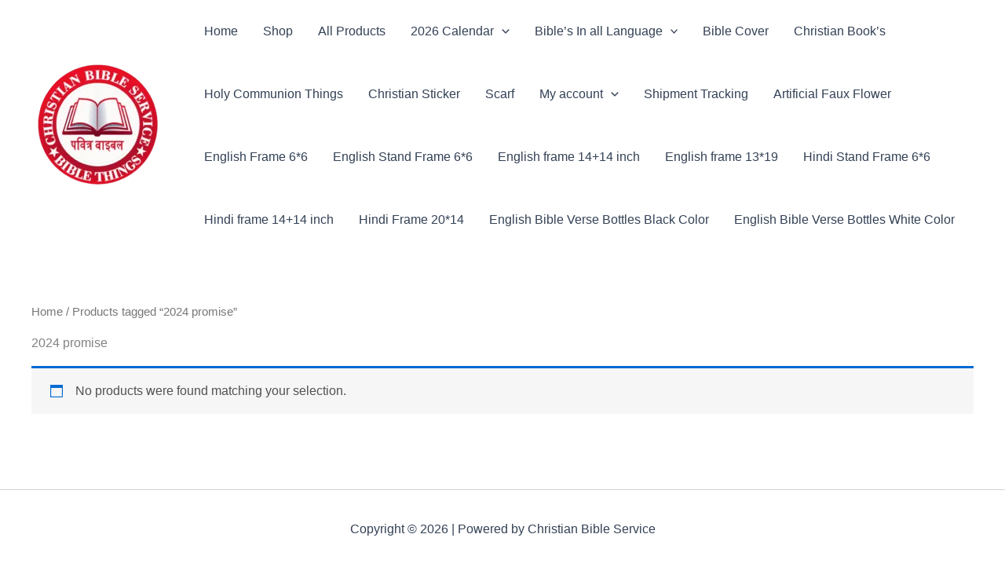

--- FILE ---
content_type: text/html; charset=utf-8
request_url: https://www.google.com/recaptcha/api2/aframe
body_size: 183
content:
<!DOCTYPE HTML><html><head><meta http-equiv="content-type" content="text/html; charset=UTF-8"></head><body><script nonce="UV2hLE8FY15ZeR9irBdaHQ">/** Anti-fraud and anti-abuse applications only. See google.com/recaptcha */ try{var clients={'sodar':'https://pagead2.googlesyndication.com/pagead/sodar?'};window.addEventListener("message",function(a){try{if(a.source===window.parent){var b=JSON.parse(a.data);var c=clients[b['id']];if(c){var d=document.createElement('img');d.src=c+b['params']+'&rc='+(localStorage.getItem("rc::a")?sessionStorage.getItem("rc::b"):"");window.document.body.appendChild(d);sessionStorage.setItem("rc::e",parseInt(sessionStorage.getItem("rc::e")||0)+1);localStorage.setItem("rc::h",'1768965987588');}}}catch(b){}});window.parent.postMessage("_grecaptcha_ready", "*");}catch(b){}</script></body></html>